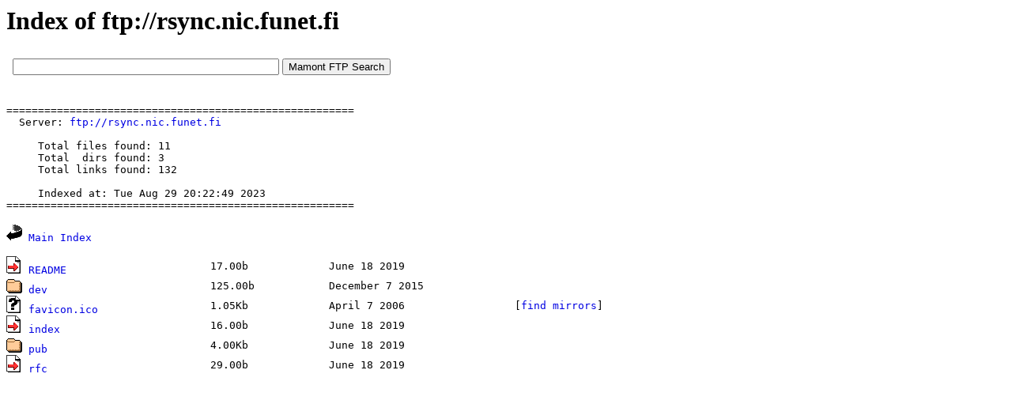

--- FILE ---
content_type: text/html; charset=windows-1251
request_url: https://www.mmnt.net/db/0/0/rsync.nic.funet.fi
body_size: 1563
content:
<HTML>
 <HEAD>
  <TITLE>Index of ftp://rsync.nic.funet.fi</TITLE>
  <META NAME="KeyWords" CONTENT="Index of ftp://rsync.nic.funet.fi">
  <META NAME="Description" CONTENT="Index of ftp://rsync.nic.funet.fi">
  <STYLE TYPE="text/css"><!--
  TT {font-size: 13px}
  PRE {font-size: 13px}
  A { text-decoration: none; }
  A:link {color: #0000E2;}
  A:visited {color: #663366;}
  A:hover {color: #ff0000; text-decoration: none}
  --></STYLE>
  <script type="text/javascript" src="/js/jquery-1.11.0.min.js"></script>
  <script type="text/javascript"><!--
  $(document).ready(function(){
  	$('.clink').click(function(){
  		var hrf = $(this).attr('href');
  		$.ajax({
  			type: 'POST',
  			url: '/cl',
  			data: { u: hrf }
  		});
  	});
  	$('.rlink').click(function(){
  		var hrf = $(this).attr('href');
  		$.ajax({
  			type: 'POST',
  			url: '/cl',
  			data: { l: hrf }
  		});
  	});
  });
  //-->
  </script>
 </HEAD>
 <BODY BGCOLOR=#ffffff VLINK=#663366 TEXT=#000000 LINK=#0000E2 ALINK=#ff0000>
<H1>Index of ftp://rsync.nic.funet.fi</H1>
<iframe src=/form.html width=640 height=50 frameborder=0></iframe><p><script type="text/javascript">
<!--
var _acic={dataProvider:10};(function(){var e=document.createElement("script");e.type="text/javascript";e.async=true;e.src="https://www.acint.net/aci.js";var t=document.getElementsByTagName("script")[0];t.parentNode.insertBefore(e,t)})()
//-->
</script></p><PRE>=======================================================
  Server: <a href="ftp://rsync.nic.funet.fi" target=_blank>ftp://rsync.nic.funet.fi</a>

     Total files found: 11
     Total  dirs found: 3
     Total links found: 132

     Indexed at: Tue Aug 29 20:22:49 2023
=======================================================</PRE>
<p><tt><IMG SRC=/icons/back.gif ALT="[DIR]"> <A HREF="/">Main Index</A></p><p><table border=0 cellpadding=0 cellspacing=0 width=896>
<tr><td><tt><IMG SRC="/icons/link.gif" ALT="[LNK]"> <a href="ftp://rsync.nic.funet.fi/README">README</a></td><td><tt><nobr>&nbsp;&nbsp;17.00b</td><td colspan=2><tt><nobr>&nbsp;&nbsp;June 18 2019</td></tr><tr><td><tt><IMG SRC="/icons/folder.gif" ALT="[DIR]"> <a href="/db/0/0/rsync.nic.funet.fi/dev">dev</a></td><td><tt><nobr>&nbsp;&nbsp;125.00b</td><td colspan=2><tt><nobr>&nbsp;&nbsp;December 7 2015</td></tr><tr><td><tt><IMG SRC="/icons/unknown.gif" ALT="[   ]"> <a href="ftp://rsync.nic.funet.fi/favicon.ico" class="clink">favicon.ico</a></td><td><tt><nobr>&nbsp;&nbsp;1.05Kb</td><td><tt><nobr>&nbsp;&nbsp;April 7 2006</td><td><tt><nobr>&nbsp;&nbsp;[<a href="https://www.mmnt.ru/int/get?in=f&sz=1078&st=favicon.ico">find mirrors</a>]</td></tr><tr><td><tt><IMG SRC="/icons/link.gif" ALT="[LNK]"> <a href="ftp://rsync.nic.funet.fi/index">index</a></td><td><tt><nobr>&nbsp;&nbsp;16.00b</td><td colspan=2><tt><nobr>&nbsp;&nbsp;June 18 2019</td></tr><tr><td><tt><IMG SRC="/icons/folder.gif" ALT="[DIR]"> <a href="/db/0/0/rsync.nic.funet.fi/pub">pub</a></td><td><tt><nobr>&nbsp;&nbsp;4.00Kb</td><td colspan=2><tt><nobr>&nbsp;&nbsp;June 18 2019</td></tr><tr><td><tt><IMG SRC="/icons/link.gif" ALT="[LNK]"> <a href="ftp://rsync.nic.funet.fi/rfc">rfc</a></td><td><tt><nobr>&nbsp;&nbsp;29.00b</td><td colspan=2><tt><nobr>&nbsp;&nbsp;June 18 2019</td></tr></table></p><p><table border=0 cellpadding=0 cellspacing=0 height=60 width=100><tr><td align=center valign=middle>
<!--LiveInternet counter--><script type="text/javascript">
document.write("<a href='//www.liveinternet.ru/click' "+
"target=_blank><img src='//counter.yadro.ru/hit?t26.11;r"+
escape(document.referrer)+((typeof(screen)=="undefined")?"":
";s"+screen.width+"*"+screen.height+"*"+(screen.colorDepth?
screen.colorDepth:screen.pixelDepth))+";u"+escape(document.URL)+
";h"+escape(document.title.substring(0,150))+";"+Math.random()+
"' alt='' title='LiveInternet: показано число посетителей за"+
" сегодня' "+
"border='0' width='88' height='15'><\/a>")
</script><!--/LiveInternet-->
</td></tr></table></p></BODY></HTML>
